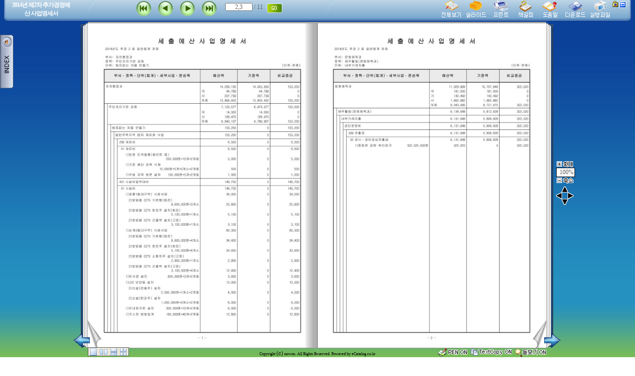

--- FILE ---
content_type: text/html; charset=UTF-8
request_url: https://ebook.nowon.kr/src/viewer/main.php?host=main&site=20140912_150752&category=1&page=2
body_size: 3632
content:
<!DOCTYPE HTML PUBLIC "-//W3C//DTD HTML 4.01 Transitional//EN">
<html lang=ko>
<head>
<meta http-equiv="X-UA-Compatible" content="IE=edge">
<meta http-equiv="Content-Type" content="text/html; charset=UTF-8">
<title>2014년 제2차 추가경정예산 사업명세서 | 2페이지</title>
<meta name="author" content="eCatalog Studio">
<meta name="robots" content="all">
<meta name="keywords" content="eCatalog Studio, e-book, 전자북, 자료홍보관, 자료관, 홍보관 ">
<meta http-equiv='imagetoolbar' content='no'>
<link rel="stylesheet" type="text/css" href="viewer.css">
<script type="text/javascript" src="../inc/open.js"></script>
</head>
<body>
<script type='text/javascript'>
Pagenum = 0;
Page = 2;
Category = 1;
SearchInit = "";
Argument = "host=main&site=20140912_150752";
WinMode = "1";
WinWidth = 0;
WinHeight = 0;
DataLang = "kr";
DataLangi_1 = "페이지 여는 중....";
DataLangi_2 = "완료";
V = 477;
function EtcPrc() {}
</script><noscript></noscript>
<script type="text/javascript">document.write("<script type='text/javascript' src='viewer_js.php?v="+V+"'></"+"script>");</script><noscript></noscript>
<div id=main>
		<div id=totalpage>총 11페이지</div>
	<h2><a name="skip_main" id="skip_main">2페이지 본문시작</a></h2>
	<img src='https://ebook.nowon.kr/file/20140912_150752/page/1/2_1410502095_5254/N.jpg' alt=''><div id=text>본 페이지의 원본이 이미지파일 이거나, 별도로 제공된 대체텍스트가 없습니다.<br>원본파일을 다운로드 하여 이용하시기 바랍니다.</div>	<h2>2페이지 본문끝</h2>
	<h2><a name="skip_sub" id="skip_sub"><span class=hidden>메뉴</span></a></h2>
	<ul>
		<li><a href='main.php?host=main&amp;site=20140912_150752&amp;category=1&amp;page=1#skip_main'>첫 페이지로 이동</a></li>
		<li><a href='main.php?host=main&amp;site=20140912_150752&amp;category=1&amp;page=1#skip_main'>이전 페이지로 이동</a></li>
		<li><a href='main.php?host=main&amp;site=20140912_150752&amp;category=1&amp;page=3#skip_main'>다음 페이지로 이동</a></li>
		<li><a href='main.php?host=main&amp;site=20140912_150752&amp;category=1&amp;page=11#skip_main'>마지막 페이지로 이동</a></li>
		<li>원본다운로드 : <a href='download.php?host=main&amp;site=20140912_150752&amp;no=1'>2014년 제2차 추가경정예산 사업명세서.pdf</a>	</ul>
	
	<div><br><br>현재 포커스의 아래내용들은 동일한 컨텐츠를 가지고 페이지넘김 효과및 시각적 효과를 제공하는 페이지이므로 스크린리더 사용자는 여기까지만 낭독하시고 위의 페이지이동 링크를 사용하여 다음페이지로 이동하시기 바랍니다.</div>
</div>

<h2 class=hidden>컨텐츠 바로가기 및 단축키 안내</h2>
<div class=skip_navigator>
	<a href="#MoveButtonTopLink1">상단메뉴 바로가기</a>
	<a href='#top'>단축키안내 : 이전페이지는 좌측방향키, 다음페이지는 우측방향키, 첫페이지는 상단방향키, 마지막페이지는 하단방향키, 좌측확대축소는 insert키, 우측확대축소는 delete키</a>
</div>

<script type="text/javascript" src="dt.php?host=main&amp;site=20140912_150752&category=1"></script><noscript></noscript>
<script type="text/javascript">document.write("<script type='text/javascript' src='ecai1ecastudio.php?v="+V+"'></"+"script>");</script><noscript></noscript>
<script type="text/javascript">document.write("<script language=javascript src='../skin/"+DataSkin+"/skin.php?v="+V+"'></"+"script>");</script><noscript></noscript>
<script type="text/javascript">document.write("<script language=javascript src='z.php?v="+V+"'></"+"script>");</script><noscript></noscript>
</body>
</html>


--- FILE ---
content_type: text/html; charset=UTF-8
request_url: https://ebook.nowon.kr/src/viewer/search.php?host=main&site=20140912_150752&DataExpandWidth=1012&DataExpandHeight=1432&DataWidth=462&DataHeight=654
body_size: 3847
content:
<html lang=ko>
<head>
<meta http-equiv="X-UA-Compatible" content="IE=EmulateIE7" />
<meta http-equiv="Content-Type" content="text/html; charset=UTF-8" />
<title>2014년 제2차 추가경정예산 사업명세서</title>
<meta http-equiv='imagetoolbar' content='no'>
<style>
td,input,p,select,textarea {font-size:9pt; color:#5A5A5A; font-family:gulim;}
A:link, A:active, A:visited	{color: #5A5A5A; text-decoration:none;}
A:hover	{text-decoration:none; color:#FF8400;}
.border {border:1px solid #5A5A5A;}
.comment {font-size:8pt;color:green;font-family:dotum;}
.small {font-family:dotum;font-size:8pt;letter-spacing:-1px;}
.hidden, caption, legend { visibility:hidden; position:absolute; overflow:hidden; height:0px; width:0px; font-size:0pt; text-align:left; }
</style>
<script>
function openpopup(url,w,h) {
		
	l = (screen.availWidth/2) - (w/2);
	t = (screen.availHeight/2) - (h/2) - 50;
	ret = window.open(url,'','top='+t+',left='+l+',width='+w+',height='+h+',scrollbars=yes,status=yes');			
	return ret;
}
</script>
</head>
<body topmargin=0 leftmargin=0 oncontextmenu='return false'>
<html lang=ko>
<style>
.scrolls{scrollbar-face-color:#FFFFFF;scrollbar-shadow-color:#BBBBBB;scrollbar-highlight-color:#FFFFFF;scrollbar-3dlight-color:#BBBBBB;scrollbar-darkshadow-color:#FFFFFF;scrollbar-track-color:#FFFFFF;scrollbar-arrow-color:#BBBBBB;}
.hidden, caption, legend { visibility:hidden; position:absolute; overflow:hidden; height:0px; width:0px; font-size:0pt; text-align:left; }
</style>
<script>
function submitprc() {
	
	document.all.ContentsDiv.innerHTML = "<br><Br><Br><br><br><center>please wait..</center>";
	document.all.category.value = parent.DataEBookCategory;
	
	if(!document.all.search.value) {
		
		alert('검색어를 입력하세요');
		return false;
	}
}

function prcmove(category,pagenum,page,n) {
	
	document.form.action = document.form.action.split('#')[0];
	//document.form.action += '#no'+n	// 이것때문에 8번스킨에서 prcmove 한후 submit 버튼 누르면 레이아웃이 올라감
	
	parent.SearchSize = eval("SearchSize"+n);
	
	if(parent.DataEBookCategory == category) {
		
		if(pagenum > 0) parent.SearchPage = pagenum;
		
		if(parent.EBookPageL != pagenum && parent.EBookPageR != pagenum) parent.MoveGo(pagenum,1);
		else parent.SetSearchM();
		
	} else {
		
		parent.CategoryChange(category,0,page,0,1);	
	}
}

var SearchInitLink = '';
var SearchInitPageTag = '';

function loadPrc() {

			str = parent.SearchInit;		
		if(str) parent.SearchInputPrc(str);
	}

window.onload=loadPrc;
</script>
<table border=0 cellpadding=0 cellspacing=0 width=360 height=100%>
<tr>
	<form id=form name=form method=post action='?dummy=1769728155&mode=&host=main&site=20140912_150752&DataExpandWidth=1012&DataExpandHeight=1432&DataWidth=462&DataHeight=654' onsubmit='return submitprc()'>
	<input type=hidden name=category>
	<td height=30 bgcolor=#c6c6c6 align=center>
				<label for=cate class=hidden>카테고리 </label>
		<select id=cate name='cate' class=border onchange="void(document.form.action=document.form.action.split('#')[0]);">
		<option value='1'  >현재카테고리</option>
		<option value='2'  >전체카테고리</option>
		</select>
		<label for=search class=hidden>검색어 </label><input type='text' id=search name=search value='' class=border style='width:178px;height:19px;' onchange="void(document.form.action=document.form.action.split('#')[0]);">
		<input type=image src='../img/viewer/kr/search_button.gif' align=absmiddle alt='검색'>		
	</td>
	</form>
</tr>
<tr>
	<td height=420 bgcolor='#c6c6c6' valign=top style='padding:0px 10px 10px 10px;'>
		<table border=0 cellpadding=0 cellspacing=0 width=100% height=100%><tr><Td valign=top bgcolor=white>
		<div id=ContentsDiv style='display:block;width:100%;height:420px;overflow:auto;' class=scrolls>
		<Br><Br><br><br><Br><br><br><br><center>검색어를 입력하세요</center>		<Script>document.write("</div>");</script>
			
		</td></tr></table>
	</td>
</tr>
</table>
</html>
</body>
</html>

--- FILE ---
content_type: application/x-javascript
request_url: https://ebook.nowon.kr/src/skin/8/skin.php?v=477
body_size: 8312
content:

function LeftIndex(d) {
	
	return "";
}

var MenuGb = false;
function Menus() {
	
	if(MenuGb) {
		menuspans.style.display='none';
		MenuGb = false;
	} else {
		menuspans.style.display='';
		MenuGb = true;
	}
}

function Skins() {
	
	document.body.style.backgroundImage="url("+DataImgSkin+"/bgb.jpg)";
	
	
	tmp = "";
	tmp += "<table border=0 cellpadding=0 cellspacing=0 width=100% height=42><tr>";
		tmp += "<td width=8></td>";
		tmp += "<td>";
			tmp += "<table border=0 cellpadding=0 cellspacing=0 width=100% height=42><tr>";
			tmp += "<td width=10><img src='"+DataImgSkin+"/top1.gif' alt=''></td>";
			tmp += "<td background='"+DataImgSkin+"/top2.gif'>";
			
				tmp += "<table border=0 cellpadding=0 cellspacing=0 width=100% height=42><tr>";
				//tmp += "<td width=10></td>";
				tmp += "<td width=5></td>";
				tmp += "<td width=150 valign=top>"+DataLogo+"</td>";
				//tmp += "<td width=20></td>";
				//tmp += "<td width=31><img src='"+DataImgSkin+"/line1.gif' alt=''></td>";
				tmp += "<td width=20><img src='"+DataImgSkin+"/line1.gif' width=20 height=42 alt=''></td>";
				tmp += "<td align=center>";
					tmp += "<table border=0 cellpadding=0 cellspacing=0><tr>";
					tmp += "<td width=36><a name=MoveButtonTopLink1 href='javascript:void(MoveLink1())'><img src='"+DataImgSkin+"/arrow1.gif' alt='"+DataMoveAlt1+"'></a></td>";
					tmp += "<td width=46><a name=MoveButtonTopLink2 href='javascript:void(MoveLink2())'><img src='"+DataImgSkin+"/arrow2.gif' alt='"+DataMoveAlt2+"'></a></td>";
					tmp += "<td width=43><a name=MoveButtonTopLink3 href='javascript:void(MoveLink3())'><img src='"+DataImgSkin+"/arrow3.gif' alt='"+DataMoveAlt3+"'></a></td>";
					tmp += "<td width=42><a name=MoveButtonTopLink4 href='javascript:void(MoveLink4())'><img src='"+DataImgSkin+"/arrow4.gif' alt='"+DataMoveAlt4+"'></a></td>";
					tmp += "<td width=10></td>";
					tmp += "<td width=120 align=center>";
						tmp += "<table border=0 cellpadding=0 cellspacing=0><tr>";
						tmp += "<td valign=top>";
							tmp += "<br style='font-size:6px;'><nobr>"+DataPageInputForm+" / <span id=PageTotal></span> &nbsp; </nobr>";
						tmp += "</td>";
						tmp += "<td>";
							tmp += "<a href='javascript:void(MoveGo(PageInput.value))'><img src='"+DataImgSkin+"/go.gif' border=0 align=absmiddle alt='"+DataLang2+"'></a>";
						tmp += "</td>";	
						tmp += "</tr></table>";
					tmp += "</td>";
					tmp += "</tr></table>";
				tmp += "</td>";
				//tmp += "<td width=34><img src='"+DataImgSkin+"/line2.gif' alt=''></td>";
				tmp += "<td width=20><img src='"+DataImgSkin+"/line2.gif' alt='' width=20 height=42></td>";
				if(DataSearch == "Y") {
					tmp += "<td height=24 width=150 align=center>";
						tmp += "<table border=0 cellpadding=0 cellspacing=0><tr>";
						tmp += "<td valign=top>";
							tmp += "<br style='font-size:6px;'><input type=text id=SearchInput name=SearchInput id=SearchInput title='검색어입력창' size=10 onkeyup=\"if(event.keyCode == 13) SearchInputPrc(document.getElementById('SearchInput').value);\" style='height:18px;border:1x solid #595959;padding-top:1px;'>&nbsp;";
						tmp += "</td>";
						tmp += "<td>";
							tmp += "<a href=\"javascript:void(SearchInputPrc(document.getElementById('SearchInput').value))\"><img src='"+DataImgSkin+"/search.gif' border=0 align=absmiddle alt='검색'></a>";
						tmp += "</td>";	
						tmp += "</tr></table>";
					tmp += "</td>";
				}
				tmp += "<td align=right>";
					tmp += "<table border=0 cellpadding=0 cellspacing=0><tr><td>";
					
					tmp += "<td width=50 align=center><a href='javascript:void(Thumbnail())'><img src='"+DataImgSkin+"/thumbnail.gif' alt='전체보기'></a></td>";
					tmp += "<td width=50 align=center><a href='javascript:void(SlideShow())'><img src='"+DataImgSkin+"/slide.gif' alt='슬라이드'></a></td>";
					tmp += "<td width=50 align=center><a href='javascript:void(Print())'><img src='"+DataImgSkin+"/print.gif' alt='프린트'></a></td>";
					
					tmp += "<td width=50 onmouseover=\"clipmenu.style.display=''\" onmouseout=\"clipmenu.style.display='none'\" align=center>";
						tmp += "<span style='display:block;position:relative;z-index:51;width:50;'>";
						tmp += "<span id=clipmenu style='display:none;position:absolute;top:35;left:-45;'>";
						tmp += "<table border=0 cellpadding=0 cellspacing=0>";
						tmp += "<tr><td colspan=3 height=9 align=center><img src='"+DataImgSkin+"/popup4.gif' alt=''></td></tr>";
						tmp += "<tr height=23>";
							tmp += "<td width=9><img src='"+DataImgSkin+"/popup1.gif' alt=''></td>";
							tmp += "<td background='"+DataImgSkin+"/popup2.gif'><nobr>";
								tmp += "<a href=javascript:void(Clip('L'))><font style='font-size:8pt;font-family:돋움;'>좌측책갈피</font></a>";
								tmp += "<img src='"+DataImgSkin+"/popup_clip.gif' align=absmiddle alt=''>";
								tmp += "<a href=javascript:void(Clip('R'))><font style='font-size:8pt;font-family:돋움;'>우측책갈피</font></a>";
							tmp += "</nobr></td>";
							tmp += "<td width=9><img src='"+DataImgSkin+"/popup3.gif' alt=''></td>";
						tmp += "</tr>";
						tmp += "</table>";
						tmp += "</span>";
						tmp += "</span>";
						tmp += "<img src='"+DataImgSkin+"/clip.gif' border=0 alt='책갈피'>";
					tmp += "</td>";
					
					tmp += "<td width=50 align=center><a href='javascript:void(Help())'><img src='"+DataImgSkin+"/help.gif' alt='도움말'></a></td>";
					
					l = 3;
					if(DataMusicTotal > 0) ++l;
					if(DataWeblink) ++l;
					if(DataRefdata) ++l;
					w = l*60;
					lefts = w*-1;
					
					if(!DataWeblinkLink) DataWeblinkLink = "href='#' onclick=\"Element('weblink',-60,40,'','','',event)\"";
					if(!DataRefdataLink) DataRefdataLink = "href='#' onclick=\"Element('refdata',-60,40,'','','',event)\"";
					if(!DataBoardLink) DataBoardLink = "href='#' onclick=\"Element('board',-60,40,'','','',event);\"";
					
					if(DataBoard) tmp += "<td width=50 align=center><a "+DataBoardLink+" ><img src='"+DataImgSkin+"/board.gif' border=0 alt='게시판'></a></td>";
					if(DataRefdata) tmp += "<td width=50 align=center><a "+DataRefdataLink+" ><img src='"+DataImgSkin+"/refdatab.gif' border=0 alt='다운로드'></a></td>";
					if(DataWeblink) tmp += "<td width=50 align=center><a "+DataWeblinkLink+" ><img src='"+DataImgSkin+"/weblink.gif' border=0 alt='웹연결'></a></td>";
	
	
					tmp += "<td width=50 align=center>";
						if(DataMusicTotal > 0) tmp += "<img id=MusicPlayerImg src='' alt='' width=0 height=0 border=0 style='display:none'>";
						tmp += "<a href='javascript:void(ExeMake())'><img src='"+DataImgSkin+"/exed.gif' alt='실행파일'></a>";
						//tmp += "<a href='javascript:void(ExeMake())'><img src='"+DataImgSkin+"/exe.gif' alt='EXE 다운로드'></a><br>";
						//tmp += "<a href='javascript:void(WindowClose())'><img src='"+DataImgSkin+"/close.gif' alt='창닫기'></a>";
					tmp += "</td>";
					
					tmp += "<td width=15 align=left>";
					tmp += "<a href='javascript:void(Favorite())'><img src='"+DataImgSkin+"/favob.gif' alt='즐겨찾기(북마크)'></a><br>";
					tmp += "</td>";
					tmp += "<td width=13 align=center>";
					tmp += "<a href='javascript:void(SlideShow(true))' ><img src='"+DataImgSkin+"/wfulla.gif' alt='전체화면전환'></a><br>";
					tmp += "</td>";
					
					tmp += "</tr></table>";
				tmp += "</td>";
				tmp += "</tr></table>";
				
			tmp += "</td>";
			tmp += "<td width=10><img src='"+DataImgSkin+"/top3.gif' alt=''></td>";
			tmp += "</tr></table>";
		tmp += "</td>";
		tmp += "<td width=8></td>";
	tmp += "</tr></table>";
	
	if(DataClass > 0 && DataClass < 8) {
		tmp += "<table border=0 cellpadding=0 cellspacing=0 width=100%><tr><td width=8></td>";
	
		mw = 16; onealign = "";
		
		if(DataClass == 1) {	// 둘다있을때 한줄
			tmp += "<td width=151 align=right><select name=SkinCategorySelect onchange='CategoryChange(this.value)' style='width:148;font-size:9pt;'>"+DataCategorySelect+"</select></td>";
			tmp += "<td><font color=white>"+ScrollTd(1,"SKININDEXS",151+mw,"left")+"</td>";
			
		} else if(DataClass == 3) {		// 카테고리만 있을때 한줄
			tmp += "<td><font color=white>"+ScrollTd(1,DataCategory,mw,onealign)+"</td>";
			
		} else if(DataClass == 5) {		// 목차만 있을때 한줄
			tmp += "<td><font color=white>"+ScrollTd(1,"SKININDEXS",mw,onealign)+"</td>";
		}
	
		tmp += "<td width=8></td></tr></table>";
	}
	
	return tmp;
}

--- FILE ---
content_type: application/x-javascript; charset=UTF-8
request_url: https://ebook.nowon.kr/src/viewer/dt.php?host=main&site=20140912_150752&category=1
body_size: 9686
content:
var DataVmemo = new Array();
	DataWatermark = '';
	DataWatermarkOpa = '';
	var DataLang1 = "음악목록보기";
var DataLang2 = "페이지이동";
var DataLang3 = "즐겨찾기 추가";
var DataLang9 = "원래크기";
var DataLang10 = "확대";
var DataLang11 = "전체화면에서 원래대로 돌아오려면 ESC를 누르시면 됩니다.";
var DataLang12 = "전체화면";
var DataLang13 = "트랙컨트롤";
var DataLang14 = "재생";
var DataLang15 = "일시중지";
var DataLang16 = "정지";
var DataLang17 = "음소거";
var DataLang18 = "볼륨컨트롤";
var DataLang19 = "손상된 파일";
var DataLang20 = "마지막 페이지 입니다";
var DataLang21 = "첫 페이지 입니다";
var DataLang22 = "현재 보고있는 페이지 입니다";
var DataLang23 = "페이지는 1~{100}page 까지 입니다";
var DataLang24 = "{1}Page 책갈피";
var DataLang25 = "오른마우스 클릭시 책갈피 삭제";
var DataLang26 = "현재 보고있는 카테고리 입니다";
var DataLang27 = "좌측확대";
var DataLang28 = "우측확대";
var DataLang29 = "좌측책갈피";
var DataLang30 = "우측책갈피";
var DataLang31 = "본 eBook은 인쇄할수 없습니다.";

var DataPrintNot = "";
var DataApp = "eCatalog Studio 2.7.1 (http://www.ecatalog.co.kr)";
var DataAppUrl = "eCatalog.co.kr";
var DataAppLink = "http://www.ecatalog.co.kr";
var DataToday = "20260130";
var DataUrl = "https://ebook.nowon.kr/20140912_150752";
//var FavoriteName = "[eCatalog] 2014년 제2차 추가경정예산 사업명세서";
var FavoriteName = "2014년 제2차 추가경정예산 사업명세서";

//if(screen.width >= 1280 && screen.height >= 1024 && 608 > 0 && 861 > 0) {
//if(screen.width >= 1280 && 608 > 0 && 861 > 0) {
if(true) {
			var DataMSizeImg = "N.jpg";
		var DataWidth = 608;
		var DataHeight = 861;
		if(screen.height >= 960) var MultiExpandLocate = 2;
	else var MultiExpandLocate = 1;
} else {
	var DataWidth = 437;
	var DataHeight = 617;
	var DataMSizeImg = "M.jpg";
	var MultiExpandLocate = 1;
	
	////if(screen.width >= 1280 && screen.height >= 1024) {
	//if(screen.width >= 1280) {
	//	w = 1020; h = 716; t = 0; l = 0;	// 구버전은 716을 많이 썼으므로
	//	if(screen.width > 1024) {
	//		l = (screen.availWidth-w)/2;
	//		t = (screen.availHeight-h)/2;
	//		if(t < 50) t = 0;
	//		if(l < 50) l = 0;
	//	}
	//	//top.window.moveTo(l,t);	// 정렬이 잘안됨
	//	window.resizeTo(w,h);
	//}
}
//if(DataSkin == "maf1" || DataSkin == "maf2") MultiExpandLocate = 2;

//if(1012 == 1268 && screen.width == 1024) {		// 확대사이즈가 1280일때 1024해상도에서 약간의 가로 사이즈가 생기니, 1024에 강제로 맞추는 소스인데, 이럴경우 이미지 해상도가 아주 약간 깨진다.
//	var DataExpandWidth = 1012;
//	var DataExpandHeight = Math.round(1012/1268 * 1432);
//	var DataCropHeight = Math.round(1012/1268 * 80);
//} else {
//	var DataExpandWidth = 1012;
//	var DataExpandHeight = 1432;
//	var DataCropHeight = 80;
//}

var DataExpandWidth = 1012;
var DataExpandHeight = 1432;
var DataCropHeight = 80;

var DataCopyright = "nowon";
var DataMoveDirection = "L";
var DataImg = "../img";
var DataImgSkin = "../skin/8";
var DataLib = "https://ebook.nowon.kr/lib";
var DataSrcUrl = "https://ebook.nowon.kr/src";
var DataNoneCover = "N";

var DataDesignCenter = "1";
var DataDesignBorder = "1";
var DataDesignMoveButton = "2";
var DataDesignScroll = "2";

categoryids = ",1,";
if(Category > 0 && categoryids.indexOf(","+Category+",") > -1) DataEBookCategory = Category;	
else DataEBookCategory = 1;
var DataCategoryTotal = 1;
var DataCategory = "";
var DataCategorySelect = "<option value='1' selected>기본분류</option>";

var DataLogo = "<table style='border-collapse:collapse;'><tr><td style='padding:0px;width:119px; height:38px;'><span style='width:119px; height:28px; overflow:hidden;'><table style='border-collapse:collapse;'><tr><td style='padding:0px;width:119px; height:28px; word-break:break-all;text-align:center;'><font style='font-size:12px;font-family:돋움;font-weight:bold;letter-spacing:-1px;color:#FFFFFF;'><a>2014년 제2차 추가경정예산 사업명세서</a></font></td></tr></table></span></td></tr></table>";
var DataWords = "<marquee id=TextMaq behavior=loop scrollamount=3 scrolldelay=25 direction=left width=100%><a style='cursor:default' onmouseover='TextMaq.stop();' onmouseout='TextMaq.start();'><font color='#FFFFFF'>2014년 제2차 추가경정예산 사업명세서로 오신것을 환영합니다.</font></a></marquee>";
var DataMusic = new Array();
var DataMusicTotal = DataMusic.length - 1;
var DataCover = new Array("I","https://ebook.nowon.kr/file/20140912_150752/etc/cover_default.gif");
var DataSearch = "";
var DataSearchStyle = "background-color:blue;filter:alpha(opacity=30);opacity:0.3;";
var DataBoard = "";
var DataWeblink = "";
var DataRefdata = "<nobr><a href=\"download.php?host=main&site=20140912_150752&no=1\" onclick=\"parent.Element();setTimeout('parent.RefDataMediaStop()',500);\" target='_parent' style='text-decoration:none;'><font color=black>1. 2014년 제2차 추가경정예산 사업명세서.pdf</font></a></nobr><br>";
var DataBoardLink = "";
var DataWeblinkLink = "";
var DataRefdataLink = "href=\"download.php?host=main&site=20140912_150752&no=1\" onclickxx=\"Element();setTimeout('RefDataMediaStop()',500);\"";

var DataPageInputForm = "<input type=text name=PageInput id=PageInput onkeydown=\"return PageInputKeyDown(event)\" onkeyup=\"if(event.keyCode == 13) MoveGo(this.value);\" onfocus=\"PageInputValue=this.value;this.value=''\" onblur=\"if(!this.value)this.value=PageInputValue\" style='width:55px;height:16px;text-align:center;border:1x solid #595959;padding-top:1px;' title='페이지 번호 입력후 엔터를 누르십시요'>";
var DataClass = "0";
var DataLeftIndex = "I";
var DataLeftIndexC = "";
	var DataActivePrint = false;

	
var DataMoveAlt1 = "첫 페이지로 이동";			
var DataMoveAlt2 = "이전 페이지로 이동";	
var DataMoveAlt3 = "다음 페이지로 이동";   
var DataMoveAlt4 = "마지막 페이지로 이동";	 		

var DataVoiceReader = "";

var DataHelpFile = "help.php";
var DataPrintFile = "print.php";
var DataDetLinkViewFile = "detlink_view.php";

var DataLastPageBlank = "";	// C,L (cover,logo)

SkinData = new Array();
SkinData["8"] = new Array(0,0,42,0,13,0,"","N",0,0,"","Y");

var DataSkin = "8";
var DataSpeed = "1";
var DataSpeedExpand = "1";

var DataCenterMode = "B";		// A:첫페이지에서만 센터 나오게, B:연결확대경우 센터 나오게

var Frmt = SkinData[DataSkin][2];
var Frmr = SkinData[DataSkin][3];
var Frmb = SkinData[DataSkin][4];
var Frml = SkinData[DataSkin][5];

var FrmTop = SkinData[DataSkin][8];
var FrmLeft = SkinData[DataSkin][9];

if(SkinData[DataSkin][6] != "Y") Frmt = Frmt + 0;	// 목차부분 height ADD

var DataThumbnailSize = "N";		// Y 이면 썸네일 표출시 책사이즈대로 표출
var DataThumbnailBgcolor = "";
var DataSlideBgcolor = "";
var DataMusicSkin = "1";			// 음악리스트의 element 디자인
var DataMovieMsgTableNot = SkinData[DataSkin][7];		// M 사이즈에서 동영상플레이어의 하단 메세지 표출여부
var DataMPageImg = SkinData[DataSkin][10];				// M 사이즈가 현저히 다를경우 mpage 의 M이미지파일명의 덧붙임
var DataNavigatorUse = SkinData[DataSkin][11];
var DataScrollButAlign = "1";		// 1: 다이아몬드, 2:집중형

var DataPhotoDownload = "Y";

DataClipPosFirst = 0;		// 클립이 몇번째 위치에서 부터 출력될지 (default:0)
DataClipPosPass = 0;		// ClipPosPass 번째 위치부터는 ClipHeight * ClipPosPassInsu 한만큼 뛰기 (default:0)
DataClipPosPassInsu = 0;
if(DataDesignMoveButton == 3 || DataDesignMoveButton == 4) { DataClipPosPass = 11; DataClipPosPassInsu = 2; }

var TCopyPrintGb = true;


var BannerPngLink = "";
var BannerPngImg = "";
var BannerPngW	= 277;
var bannerPngH = 180;


DTPInit = true;

skinbggb = false;
window.onunload = new Function("try{Unload()}catch(e){}");

userAgent = navigator.userAgent;
var ServicePack2 = false;
if( userAgent.indexOf("; SV1") > -1 ) ServicePack2 = true;
function WindowSize(w,h,addh) {	// w,h 는 타이틀바,테두리,상태바를 제외한 내부사이즈
	
	//try {
		/*-----
		top.window.moveTo(0,0);
		
		w = w + (window.screenLeft*2) + 4;	
		
		if(ServicePack2) h = h + (window.screenTop*2);		// win고전으로 했을때는 5를 plus해야 한다.
		else {
			h = h + window.screenTop+window.screenLeft + 4;	
			if(addh) h = h + addh;
		}
		------*/
		WindowTop = (screen.availHeight/2)-(h/2);
		WindowLeft = (screen.availWidth/2)-(w/2);
		WindowWidth = w;
		WindowHeight = h;
		
		if(WindowTop < 0) WindowTop = 0;
		if(WindowLeft < 0) WindowLeft = 0;
		
		setTimeout("window.moveTo( "+WindowLeft+" , "+WindowTop+" )",0);
		window.resizeTo(WindowWidth,WindowHeight);
		
	//} catch(e) {}
}
if(WinMode == "3" && WinWidth && WinHeight) {
	WindowSize(WinWidth,WinHeight);		// open.js 에서는 어림잡아 띄우기때문에 이것이 꼭 필요
}
if(WinMode == 1) {
	// 예전에 left=5000 으로 바로 띄워던것 정상적으로 나오게 하기위해
	//if(window.screenX < -999 || window.screenX >= 5000 || (screen.width == 1024 && document.body.clientWidth < screen.availWidth-10)) {   // iframe 이 되도록, 1024에서만 iframe 걸면 이것에서 걸려서
	if(window.screenX < -999 || window.screenX >= 5000) {	
		window.moveTo(0,0);
		window.resizeTo(screen.availWidth, screen.availHeight);
	}
}

DtpPage = Page;
DtpCategoryChange = false;
	var DataMakeCd = "N";
	document.write("<script type='text/javascript' src='dtp.php?"+Argument+"&category="+DataEBookCategory+"&skin=8' id=JsDataPage></"+"script>");




--- FILE ---
content_type: application/x-javascript; charset=UTF-8
request_url: https://ebook.nowon.kr/src/viewer/dtp.php?host=main&site=20140912_150752&category=1&skin=8
body_size: 3000
content:
var DataEBook = new Array();DataOpenGbMsg = '';DataOpenGbMsgNone = '';pagenums = 0;DataEBook[1] = new Array("I", "i","N","1","pdf","","1_1410502094_6348","");
if(DtpPage == 1) pagenums = 1;DataEBook[2] = new Array("I", "i","N","2","pdf","","2_1410502095_5254","");
if(DtpPage == 2) pagenums = 2;DataEBook[3] = new Array("I", "i","N","3","pdf","","3_1410502096_2754","");
if(DtpPage == 3) pagenums = 3;DataEBook[4] = new Array("I", "i","N","4","pdf","","4_1410502097_1504","");
if(DtpPage == 4) pagenums = 4;DataEBook[5] = new Array("I", "i","N","5","pdf","","5_1410502098_0254","");
if(DtpPage == 5) pagenums = 5;DataEBook[6] = new Array("I", "i","N","6","pdf","","6_1410502098_791","");
if(DtpPage == 6) pagenums = 6;DataEBook[7] = new Array("I", "i","N","7","pdf","","7_1410502099_5566","");
if(DtpPage == 7) pagenums = 7;DataEBook[8] = new Array("I", "i","N","8","pdf","","8_1410502100_3223","");
if(DtpPage == 8) pagenums = 8;DataEBook[9] = new Array("I", "i","N","9","pdf","","9_1410502101_2129","");
if(DtpPage == 9) pagenums = 9;DataEBook[10] = new Array("I", "i","N","10","pdf","","10_1410502102_0723","");
if(DtpPage == 10) pagenums = 10;DataEBook[11] = new Array("I", "i","N","11","pdf","","11_1410502102_8379","");
if(DtpPage == 11) pagenums = 11;for(i=1; i<=11; i++) {
	if(DataEBook[i][1] == "i") {
		DataEBook[i][1] = "https://ebook.nowon.kr/file/20140912_150752/page/1/"+DataEBook[i][6];
	}
}

if(pagenums > 0) {
	
	if(DtpCategoryChange) CategoryChangePagenum = pagenums;
	else Pagenum = pagenums;
}
var DataEBookTotal = DataEBook.length - 1;
if(DataEBookTotal < 0) DataEBookTotal = 0;
DataMultiIndexW=200;var DataDetLink = new Array();
CategoryOnloadGb = true;

if(DTPInit) {
	
	DTPInit = false;
	
	DataIndexs = "";
	DataLeftIndexI = "";
	DataMultiIndex = "<nobr><a><span style='width:9px;'></span>&nbsp;<img src='../img/viewer/icontext3.gif' align=absmiddle border=0> </a><a id=MultiIndexText1 onclick='MultiIndexAction(1,1)' title='1page' style='cursor:pointer;cursor:hand' onfocus='this.blur()'>2014년 제2차 추가경정예산 사업명세서</a></nobr><br><nobr><a><span style='width:9px;'></span>&nbsp;<img src='../img/viewer/icontext3.gif' align=absmiddle border=0> </a><a id=MultiIndexText2 onclick='MultiIndexAction(2,2)' title='2page' style='cursor:pointer;cursor:hand' onfocus='this.blur()'>2. 세출예산 사업명세서(2014년 추경 제2차)</a></nobr><br>";
	
} else {
	
	SetSkinIndexs("");
	MultiIndexSet("<nobr><a><span style='width:9px;'></span>&nbsp;<img src='../img/viewer/icontext3.gif' align=absmiddle border=0> </a><a id=MultiIndexText1 onclick='MultiIndexAction(1,1)' title='1page' style='cursor:pointer;cursor:hand' onfocus='this.blur()'>2014년 제2차 추가경정예산 사업명세서</a></nobr><br><nobr><a><span style='width:9px;'></span>&nbsp;<img src='../img/viewer/icontext3.gif' align=absmiddle border=0> </a><a id=MultiIndexText2 onclick='MultiIndexAction(2,2)' title='2page' style='cursor:pointer;cursor:hand' onfocus='this.blur()'>2. 세출예산 사업명세서(2014년 추경 제2차)</a></nobr><br>");
	if(DataLeftIndex == "I") {
		if(document.getElementById('LeftIndexDiv') != null) document.getElementById('LeftIndexDiv').innerHTML = "";
	}
}



--- FILE ---
content_type: application/x-javascript
request_url: https://ebook.nowon.kr/src/viewer/z.php?v=477
body_size: 1325
content:

if(FrmTop != 0 || FrmLeft != 0) EBookFormFix(Pagenum,FrmTop,FrmLeft);
else EBookForm(Pagenum,Frmt,Frmr,Frmb,Frml);

document.onkeydown = function(event){ KeyEvent(event) }
document.onkeyup = function(event){ KeyUpEvent(event) }

if(IE) {
	document.onmousemove = MoveEvent;
	document.onmousewheel = WheelEvent;	
	
} else {
	
	document.onmousemove = function(event){ MoveEvent(event) }
	
	function SaveMouseEvent(e) { eventMouseMove=e; }
	if(window.addEventListener) window.addEventListener('mousemove',SaveMouseEvent,false);
	
	window.onmousewheel = document.onmousewheel = WheelEvent;	
	if(window.addEventListener) window.addEventListener('DOMMouseScroll',WheelEvent,false);
}


if(document.getElementById('CategoryFont'+DataEBookCategory) != null ) {
	document.getElementById('CategoryFont'+DataEBookCategory).style.fontWeight = 'bold';
}

if(document.getElementById('SkinCategorySelect') != null) {
	document.getElementById('SkinCategorySelect').value = DataEBookCategory;
}

SetSkinIndexs(DataIndexs);
MultiIndexSet(DataMultiIndex);


var VideoTagOn = false;
function resizePrc() {
	if(loaded) {
		//if(!VideoTagOn) {
		
			//history.go(0);
			document.location = document.location.toString();
			
		//}
	}
}

var loaded = false;
function loadPrc() {
	loaded = true;
}
window.onresize = function() { resizePrc(); };
window.onload = function() { loadPrc(); };



//document.getElementById('CopyrightFontId').style.fontFamily='dotum';
//document.getElementById('CopyrightFontId').style.fontSize='8pt';		
//document.getElementById('CopyrightFontId').style.letterSpacing='-1px';